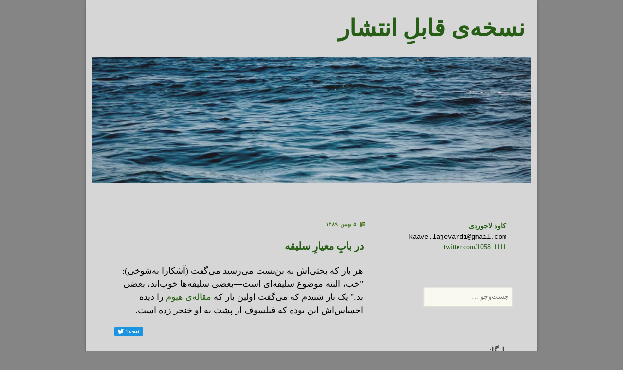

--- FILE ---
content_type: text/html; charset=UTF-8
request_url: https://blog.kaavelajevardi.com/2011/01/blog-post_25-10/
body_size: 8806
content:
<!DOCTYPE html>
<html dir="rtl" lang="fa-IR">
<head>
<meta charset="UTF-8" />
<meta name="viewport" content="width=device-width" />
<title>نسخه‌ی قابلِ انتشار |   در بابِ معیارِ سلیقه</title>
<link rel="profile" href="https://gmpg.org/xfn/11" />
<link rel="pingback" href="https://blog.kaavelajevardi.com/xmlrpc.php" />
<!--[if lt IE 9]>
<script src="https://blog.kaavelajevardi.com/wp-content/themes/misty-lake/js/html5.js" type="text/javascript"></script>
<![endif]-->

<title>در بابِ معیارِ سلیقه &#8211; نسخه‌ی قابلِ انتشار</title>
<link rel='dns-prefetch' href='//maxcdn.bootstrapcdn.com' />
<link rel='dns-prefetch' href='//fonts.googleapis.com' />
<link rel='dns-prefetch' href='//s.w.org' />
<link rel="alternate" type="application/rss+xml" title="نسخه‌ی قابلِ انتشار &raquo; خوراک" href="https://blog.kaavelajevardi.com/feed/" />
<link rel="alternate" type="application/rss+xml" title="نسخه‌ی قابلِ انتشار &raquo; خوراک نظر‌ها" href="https://blog.kaavelajevardi.com/comments/feed/" />
<link rel="alternate" type="application/rss+xml" title="نسخه‌ی قابلِ انتشار &raquo; در بابِ معیارِ سلیقه خوراک نظر‌ها" href="https://blog.kaavelajevardi.com/2011/01/blog-post_25-10/feed/" />
		<script type="text/javascript">
			window._wpemojiSettings = {"baseUrl":"https:\/\/s.w.org\/images\/core\/emoji\/11\/72x72\/","ext":".png","svgUrl":"https:\/\/s.w.org\/images\/core\/emoji\/11\/svg\/","svgExt":".svg","source":{"concatemoji":"https:\/\/blog.kaavelajevardi.com\/wp-includes\/js\/wp-emoji-release.min.js?ver=5243f8db437e032b6b1737075e5c4391"}};
			!function(e,a,t){var n,r,o,i=a.createElement("canvas"),p=i.getContext&&i.getContext("2d");function s(e,t){var a=String.fromCharCode;p.clearRect(0,0,i.width,i.height),p.fillText(a.apply(this,e),0,0);e=i.toDataURL();return p.clearRect(0,0,i.width,i.height),p.fillText(a.apply(this,t),0,0),e===i.toDataURL()}function c(e){var t=a.createElement("script");t.src=e,t.defer=t.type="text/javascript",a.getElementsByTagName("head")[0].appendChild(t)}for(o=Array("flag","emoji"),t.supports={everything:!0,everythingExceptFlag:!0},r=0;r<o.length;r++)t.supports[o[r]]=function(e){if(!p||!p.fillText)return!1;switch(p.textBaseline="top",p.font="600 32px Arial",e){case"flag":return s([55356,56826,55356,56819],[55356,56826,8203,55356,56819])?!1:!s([55356,57332,56128,56423,56128,56418,56128,56421,56128,56430,56128,56423,56128,56447],[55356,57332,8203,56128,56423,8203,56128,56418,8203,56128,56421,8203,56128,56430,8203,56128,56423,8203,56128,56447]);case"emoji":return!s([55358,56760,9792,65039],[55358,56760,8203,9792,65039])}return!1}(o[r]),t.supports.everything=t.supports.everything&&t.supports[o[r]],"flag"!==o[r]&&(t.supports.everythingExceptFlag=t.supports.everythingExceptFlag&&t.supports[o[r]]);t.supports.everythingExceptFlag=t.supports.everythingExceptFlag&&!t.supports.flag,t.DOMReady=!1,t.readyCallback=function(){t.DOMReady=!0},t.supports.everything||(n=function(){t.readyCallback()},a.addEventListener?(a.addEventListener("DOMContentLoaded",n,!1),e.addEventListener("load",n,!1)):(e.attachEvent("onload",n),a.attachEvent("onreadystatechange",function(){"complete"===a.readyState&&t.readyCallback()})),(n=t.source||{}).concatemoji?c(n.concatemoji):n.wpemoji&&n.twemoji&&(c(n.twemoji),c(n.wpemoji)))}(window,document,window._wpemojiSettings);
		</script>
		<style type="text/css">
img.wp-smiley,
img.emoji {
	display: inline !important;
	border: none !important;
	box-shadow: none !important;
	height: 1em !important;
	width: 1em !important;
	margin: 0 .07em !important;
	vertical-align: -0.1em !important;
	background: none !important;
	padding: 0 !important;
}
</style>
<link rel='stylesheet' id='mwfcfonts-css'  href='https://blog.kaavelajevardi.com/wp-content/plugins/parsi-font/assets/css/fonts.css' type='text/css' media='' />
<link rel='stylesheet' id='font-awesome-css'  href='//maxcdn.bootstrapcdn.com/font-awesome/4.7.0/css/font-awesome.min.css?ver=5243f8db437e032b6b1737075e5c4391' type='text/css' media='all' />
<link rel='stylesheet' id='custom-style-css'  href='https://blog.kaavelajevardi.com/wp-content/plugins/simple-contact-info-widget/css/hover-min.css?ver=5243f8db437e032b6b1737075e5c4391' type='text/css' media='all' />
<link rel='stylesheet' id='ssb-front-css-css'  href='https://blog.kaavelajevardi.com/wp-content/plugins/simple-social-buttons/assets/css/front.css?ver=2.1.3' type='text/css' media='all' />
<link rel='stylesheet' id='mistylake-css'  href='https://blog.kaavelajevardi.com/wp-content/themes/misty-lake/style.css?ver=5243f8db437e032b6b1737075e5c4391' type='text/css' media='all' />
<!--[if IE 8]>
<link rel='stylesheet' id='mistylake-ie-css'  href='https://blog.kaavelajevardi.com/wp-content/themes/misty-lake/ie.css?ver=5243f8db437e032b6b1737075e5c4391' type='text/css' media='all' />
<![endif]-->
<link rel='stylesheet' id='mistylake-open-sans-css'  href='https://fonts.googleapis.com/css?family=Open+Sans:300,300italic,400,400italic,600,600italic,700,700italic&#038;subset=latin,latin-ext' type='text/css' media='all' />
<link rel='stylesheet' id='mistylake-droid-serif-css'  href='https://fonts.googleapis.com/css?family=Droid+Serif%3A400%2C400italic%2C400bold&#038;subset=latin&#038;ver=5243f8db437e032b6b1737075e5c4391' type='text/css' media='all' />
<link rel='stylesheet' id='fo-fonts-declaration-css'  href='https://blog.kaavelajevardi.com/wp-content/uploads/font-organizer/fo-declarations.css?ver=5243f8db437e032b6b1737075e5c4391' type='text/css' media='all' />
<link rel='stylesheet' id='fo-fonts-elements-css'  href='https://blog.kaavelajevardi.com/wp-content/uploads/font-organizer/fo-elements.css?ver=5243f8db437e032b6b1737075e5c4391' type='text/css' media='all' />
<script type='text/javascript'>
/* <![CDATA[ */
window.CKEDITOR_BASEPATH = "https://blog.kaavelajevardi.com/wp-content/plugins/ckeditor-for-wordpress/ckeditor/";
var ckeditorSettings = { "textarea_id": "comment", "pluginPath": "https:\/\/blog.kaavelajevardi.com\/wp-content\/plugins\/ckeditor-for-wordpress\/", "autostart": true, "excerpt_state": false, "qtransEnabled": false, "outputFormat": { "indent": true, "breakBeforeOpen": true, "breakAfterOpen": true, "breakBeforeClose": true, "breakAfterClose": true }, "configuration": { "uiColor": "#D3D3D3", "height": "250px", "skin": "moono", "scayt_autoStartup": false, "entities": true, "entities_greek": true, "entities_latin": true, "toolbar": "WordpressBasic", "templates_files": [ "https:\/\/blog.kaavelajevardi.com\/wp-content\/plugins\/ckeditor-for-wordpress\/ckeditor.templates.js" ], "stylesCombo_stylesSet": "wordpress:https:\/\/blog.kaavelajevardi.com\/wp-content\/plugins\/ckeditor-for-wordpress\/ckeditor.styles.js", "allowedContent": true, "contentsLangDirection": "rtl", "customConfig": "https:\/\/blog.kaavelajevardi.com\/wp-content\/plugins\/ckeditor-for-wordpress\/ckeditor.config.js" }, "externalPlugins": [  ], "additionalButtons": [  ] }
/* ]]> */
</script><style type="text/css">
			#content table.cke_editor { margin:0; }
			#content table.cke_editor tr td { padding:0;border:0; }
		</style><script type='text/javascript' src='https://blog.kaavelajevardi.com/wp-includes/js/jquery/jquery.js?ver=1.12.4'></script>
<script type='text/javascript' src='https://blog.kaavelajevardi.com/wp-includes/js/jquery/jquery-migrate.min.js?ver=1.4.1'></script>
<script type='text/javascript' src='https://blog.kaavelajevardi.com/wp-content/plugins/simple-social-buttons/assets/js/front.js?ver=2.1.3'></script>
<script type='text/javascript' src='https://blog.kaavelajevardi.com/wp-content/plugins/ckeditor-for-wordpress/ckeditor/ckeditor.js?t=F7J8&#038;ver=4.5.3.3'></script>
<script type='text/javascript' src='https://blog.kaavelajevardi.com/wp-content/plugins/ckeditor-for-wordpress/includes/ckeditor.utils.js?t=F7J8&#038;ver=4.5.3.3'></script>
<script type='text/javascript' src='https://blog.kaavelajevardi.com/wp-content/plugins/ckeditor-for-wordpress/includes/ckeditor.comment-reply.js?ver=20100901'></script>
<link rel='https://api.w.org/' href='https://blog.kaavelajevardi.com/wp-json/' />
<link rel="EditURI" type="application/rsd+xml" title="RSD" href="https://blog.kaavelajevardi.com/xmlrpc.php?rsd" />
<link rel="wlwmanifest" type="application/wlwmanifest+xml" href="https://blog.kaavelajevardi.com/wp-includes/wlwmanifest.xml" /> 
<link rel='prev' title='عقلِ سرخ' href='https://blog.kaavelajevardi.com/2011/01/blog-post_23-14/' />
<link rel='next' title='قشنگ‌تر از بازیِ جوانمردانه' href='https://blog.kaavelajevardi.com/2011/01/blog-post_28-9/' />
<link rel="stylesheet" href="https://blog.kaavelajevardi.com/wp-content/themes/misty-lake/rtl.css" type="text/css" media="screen" />
<link rel='shortlink' href='https://blog.kaavelajevardi.com/?p=448' />
<link rel="alternate" type="application/json+oembed" href="https://blog.kaavelajevardi.com/wp-json/oembed/1.0/embed?url=https%3A%2F%2Fblog.kaavelajevardi.com%2F2011%2F01%2Fblog-post_25-10%2F" />
<link rel="alternate" type="text/xml+oembed" href="https://blog.kaavelajevardi.com/wp-json/oembed/1.0/embed?url=https%3A%2F%2Fblog.kaavelajevardi.com%2F2011%2F01%2Fblog-post_25-10%2F&#038;format=xml" />
    <style type="text/css">
         {
            font-family:  !important;
            font-size: px !important;
        }

         {
            font-family:  !important;
            font-size: px !important;
        }

         {
            font-family:  !important;
            font-size: px !important;
        }

        h1,
        h2,
        h3,
        h4,
        h5,
        h6 {
            font-family:  !important;
        }

        body {
            font-family:  !important;
        }

        .rtl #wpadminbar *,
        #wpadminbar * {
            font: 400 13px/32px ;
        }
		
		pre, code {
			font-family: VRCD, monospaced;
		}
    </style>
     <style media="screen">

        .simplesocialbuttons.simplesocialbuttons_inline .ssb-fb-like {
      margin: ;
    }
         /*inline margin*/
    
  
  
  
  
  
          .simplesocialbuttons.simplesocialbuttons_inline.simplesocial-simple-icons button{
         margin: ;
     }

          /*margin-digbar*/

  
  
  
  
 
   
   

</style>
<link rel="icon" href="https://blog.kaavelajevardi.com/wp-content/uploads/2017/04/cropped-favicon-96x96-1-32x32.png" sizes="32x32" />
<link rel="icon" href="https://blog.kaavelajevardi.com/wp-content/uploads/2017/04/cropped-favicon-96x96-1-192x192.png" sizes="192x192" />
<link rel="apple-touch-icon-precomposed" href="https://blog.kaavelajevardi.com/wp-content/uploads/2017/04/cropped-favicon-96x96-1-180x180.png" />
<meta name="msapplication-TileImage" content="https://blog.kaavelajevardi.com/wp-content/uploads/2017/04/cropped-favicon-96x96-1-270x270.png" />

<!-- BEGIN ExactMetrics v5.3.8 Universal Analytics - https://exactmetrics.com/ -->
<script>
(function(i,s,o,g,r,a,m){i['GoogleAnalyticsObject']=r;i[r]=i[r]||function(){
	(i[r].q=i[r].q||[]).push(arguments)},i[r].l=1*new Date();a=s.createElement(o),
	m=s.getElementsByTagName(o)[0];a.async=1;a.src=g;m.parentNode.insertBefore(a,m)
})(window,document,'script','https://www.google-analytics.com/analytics.js','ga');
  ga('create', 'UA-96999634-1', 'auto');
  ga('send', 'pageview');
</script>
<!-- END ExactMetrics Universal Analytics -->
</head>

<body class="rtl post-template-default single single-post postid-448 single-format-standard group-blog">
<div id="page" class="hfeed site">
		<header id="masthead" class="site-header" role="banner">
		<div class="site-branding">
			<h1 class="site-title"><a href="https://blog.kaavelajevardi.com/" title="نسخه‌ی قابلِ انتشار" rel="home">نسخه‌ی قابلِ انتشار</a></h1>
			<h2 class="site-description"></h2>
		</div>

		<!--nav id="nav" role="navigation" class="site-navigation main-navigation">
			<h1 class="assistive-text screen-reader-text">گزینگان</h1>
			<div class="assistive-text skip-link screen-reader-text"><a href="#content" title="پرش به محتوا">پرش به محتوا</a></div>

			<div class="menu"><ul>
<li ><a href="https://blog.kaavelajevardi.com/">خانه</a></li><li class="page_item page-item-2609"><a href="https://blog.kaavelajevardi.com/newsletter/">Newsletter</a></li>
</ul></div>
		</nav--><!-- .site-navigation .main-navigation -->
	</header><!-- #masthead .site-header -->

	<div id="main" class="site-main">

					<div class="header-image">
				<a href="https://blog.kaavelajevardi.com/" title="نسخه‌ی قابلِ انتشار" rel="home">
					<img src="https://blog.kaavelajevardi.com/wp-content/uploads/2017/04/cropped-cropped-bg-5.jpg" width="1015" height="276" alt="" />
				</a>
			</div>
		
	<div id="primary" class="content-area">
		<div id="content" class="site-content" role="main">

		
			
<article id="post-448" class="post-448 post type-post status-publish format-standard hentry category-uncategorized">
	<header class="entry-header">
		<div class="entry-meta">
			<i class="fa fa-calendar"></i> <a href="https://blog.kaavelajevardi.com/2011/01/blog-post_25-10/" title="۱۹:۵۱" rel="bookmark"><time class="entry-date" datetime="۱۳۸۹/۱۱/۵ ۱۹:۵۱:۰۰" pubdate>۵ بهمن ۱۳۸۹ </time></a>		</div><!-- .entry-meta -->
		<h1 class="entry-title">در بابِ معیارِ سلیقه</h1>	</header><!-- .entry-header -->

	<div class="entry-content">
		<p dir="rtl">
	هر بار که بحثی&zwnj;اش به بن&zwnj;بست می&zwnj;رسید می&zwnj;گفت (آشکارا به&zwnj;شوخی): &quot;خب، البته موضوع سلیقه&zwnj;ای است&mdash;بعضی سلیقه&zwnj;ها خوب&zwnj;اند، بعضی بد.&quot; یک بار شنیدم که می&zwnj;گفت اولین بار که <a href="http://www.econlib.org/library/LFBooks/Hume/hmMPL23.html#Part%20I,%20Essay%20XXIII,%20OF%20THE%20STANDARD%20OF%20TASTE">مقاله&zwnj;ی هیوم</a> را دیده احساس&zwnj;اش این بوده که فیلسوف از پشت به او خنجر زده&zwnj; است.</p>
<div class="simplesocialbuttons simplesocial-simple-icons simplesocialbuttons_inline simplesocialbuttons-align-left post-448 post  simplesocialbuttons-mobile-hidden simplesocialbuttons-inline-no-animation">
<button class="ssb_tweet-icon"  data-href="https://twitter.com/share?text=%D8%AF%D8%B1+%D8%A8%D8%A7%D8%A8%D9%90+%D9%85%D8%B9%DB%8C%D8%A7%D8%B1%D9%90+%D8%B3%D9%84%DB%8C%D9%82%D9%87&url=https://blog.kaavelajevardi.com/2011/01/blog-post_25-10/" rel="nofollow" onclick="javascript:window.open(this.dataset.href, '', 'menubar=no,toolbar=no,resizable=yes,scrollbars=yes,height=600,width=600');return false;">
						<span class="icon"><svg xmlns="http://www.w3.org/2000/svg" viewBox="0 0 72 72"><path fill="none" d="M0 0h72v72H0z"/><path class="icon" fill="#fff" d="M68.812 15.14c-2.348 1.04-4.87 1.744-7.52 2.06 2.704-1.62 4.78-4.186 5.757-7.243-2.53 1.5-5.33 2.592-8.314 3.176C56.35 10.59 52.948 9 49.182 9c-7.23 0-13.092 5.86-13.092 13.093 0 1.026.118 2.02.338 2.98C25.543 24.527 15.9 19.318 9.44 11.396c-1.125 1.936-1.77 4.184-1.77 6.58 0 4.543 2.312 8.552 5.824 10.9-2.146-.07-4.165-.658-5.93-1.64-.002.056-.002.11-.002.163 0 6.345 4.513 11.638 10.504 12.84-1.1.298-2.256.457-3.45.457-.845 0-1.666-.078-2.464-.23 1.667 5.2 6.5 8.985 12.23 9.09-4.482 3.51-10.13 5.605-16.26 5.605-1.055 0-2.096-.06-3.122-.184 5.794 3.717 12.676 5.882 20.067 5.882 24.083 0 37.25-19.95 37.25-37.25 0-.565-.013-1.133-.038-1.693 2.558-1.847 4.778-4.15 6.532-6.774z"/></svg></span><i class="simplesocialtxt">Tweet </i></button>
</div>
			</div><!-- .entry-content -->

	<footer class="entry-meta">
		
			</footer><!-- .entry-meta -->
</article><!-- #post-## -->

				<nav role="navigation" id="nav-below" class="site-navigation post-navigation">
		<h1 class="assistive-text screen-reader-text">ناوبری نوشته</h1>

	
		<div class="nav-previous"><a href="https://blog.kaavelajevardi.com/2011/01/blog-post_23-14/" rel="prev"><span class="meta-nav"><i class="fa fa-angle-right"></i></span> عقلِ سرخ</a></div>		<div class="nav-next"><a href="https://blog.kaavelajevardi.com/2011/01/blog-post_28-9/" rel="next">قشنگ‌تر از بازیِ جوانمردانه <span class="meta-nav"><i class="fa fa-angle-left"></i></span></a></div>
	
	</nav><!-- #nav-below -->
	
			
<div id="comments" class="comments-area">

			<h2 class="comments-title">
			یک نظر برای &quot;<span>در بابِ معیارِ سلیقه</span>&quot;		</h2>

		
		<ol class="commentlist">
				<li class="comment even thread-even depth-1" id="li-comment-894">
		<article id="comment-894" class="comment">
			<footer>
				<div class="comment-author vcard">
					<img alt='' src='https://secure.gravatar.com/avatar/?s=50&#038;d=mm&#038;r=g' srcset='https://secure.gravatar.com/avatar/?s=100&#038;d=mm&#038;r=g 2x' class='avatar avatar-50 photo avatar-default' height='50' width='50' />					<cite class="fn"><a href='https://www.blogger.com/profile/15919398881715574218' rel='external nofollow' class='url'>farzaneh</a></cite> |
					<span class="comment-meta commentmetadata">
						<a href="https://blog.kaavelajevardi.com/2011/01/blog-post_25-10/#comment-894"><time pubdate datetime="۱۳۸۹/۱۱/۵ ۲۰:۳۳:۲۶">
						۵ بهمن ۱۳۸۹ در ۲۰:۳۳						</time></a>
											</span><!-- .comment-meta .commentmetadata -->

				</div><!-- .comment-author .vcard -->
							</footer>

			<div class="comment-content"><p>i think i know him 🙂</p>
</div>

			<div class="reply">
				<a rel='nofollow' class='comment-reply-link' href='https://blog.kaavelajevardi.com/2011/01/blog-post_25-10/?replytocom=894#respond' onclick='return addComment.moveForm( "comment-894", "894", "respond", "448" )' aria-label='پاسخ به farzaneh'>پاسخ</a>			</div><!-- .reply -->
		</article><!-- #comment-## -->

	</li><!-- #comment-## -->
		</ol><!-- .commentlist -->

		
	
	
		<div id="respond" class="comment-respond">
		<h3 id="reply-title" class="comment-reply-title">نظرتان را بنویسید <small><a rel="nofollow" id="cancel-comment-reply-link" href="/2011/01/blog-post_25-10/#respond" style="display:none;">لغو پاسخ</a></small></h3>			<form action="https://blog.kaavelajevardi.com/wp-comments-post.php" method="post" id="commentform" class="comment-form">
				<p class="comment-notes"><span id="email-notes"></span></p><p class="comment-form-comment"><label for="comment">دیدگاه</label> <textarea id="comment" name="comment" cols="45" rows="8" maxlength="65525" required="required"></textarea></p><p class="comment-form-author"><label for="author">نام</label> <input id="author" name="author" type="text" value="" size="30" maxlength="245" /></p>
<p class="form-submit"><input name="submit" type="submit" id="submit" class="submit" value="ارسال نظر" /> <input type='hidden' name='comment_post_ID' value='448' id='comment_post_ID' />
<input type='hidden' name='comment_parent' id='comment_parent' value='0' />
</p>			</form>
			</div><!-- #respond -->
	
</div><!-- #comments .comments-area -->

		
		</div><!-- #content .site-content -->
	</div><!-- #primary .content-area -->


<div id="secondary" class="updateable widget-area" role="complementary">
		<aside id="text-4" class="widget widget_text">			<div class="textwidget"><a href="http://kaavelajevardi.com/index-fa.html" target="_blank"><b>کاوه لاجوردی</b></a>
<br/>
<span id="email">kaave.lajevardi@gmail.com</span>
<br/>
<a href="https://twitter.com/1058_1111" target="_blank">twitter.com/1058_1111</a>
</div>
		</aside><aside id="search-2" class="widget widget_search">	<form method="get" id="searchform" action="https://blog.kaavelajevardi.com/" role="search">
		<label for="s" class="assistive-text screen-reader-text">جست‌وجو</label>
		<input type="text" class="field" name="s" value="" id="s" placeholder="جست‌وجو &hellip;" />
		<input type="submit" class="submit" name="submit" id="searchsubmit" value="جست‌وجو" />
	</form>
</aside><aside id="archives-2" class="widget widget_archive"><h1 class="widget-title">بایگانی</h1>		<label class="screen-reader-text" for="archives-dropdown-2">بایگانی</label>
		<select id="archives-dropdown-2" name="archive-dropdown" onchange='document.location.href=this.options[this.selectedIndex].value;'>
			
			<option value="">گزینش ماه</option>
				<option value='https://blog.kaavelajevardi.com/2025/10/'> اکتبر 2025 &nbsp;(1)</option>
	<option value='https://blog.kaavelajevardi.com/2025/08/'> آگوست 2025 &nbsp;(1)</option>
	<option value='https://blog.kaavelajevardi.com/2025/04/'> آوریل 2025 &nbsp;(1)</option>
	<option value='https://blog.kaavelajevardi.com/2025/03/'> مارس 2025 &nbsp;(1)</option>
	<option value='https://blog.kaavelajevardi.com/2025/02/'> فوریه 2025 &nbsp;(3)</option>
	<option value='https://blog.kaavelajevardi.com/2025/01/'> ژانویه 2025 &nbsp;(1)</option>
	<option value='https://blog.kaavelajevardi.com/2024/06/'> ژوئن 2024 &nbsp;(1)</option>
	<option value='https://blog.kaavelajevardi.com/2024/05/'> می 2024 &nbsp;(1)</option>
	<option value='https://blog.kaavelajevardi.com/2024/04/'> آوریل 2024 &nbsp;(1)</option>
	<option value='https://blog.kaavelajevardi.com/2024/03/'> مارس 2024 &nbsp;(1)</option>
	<option value='https://blog.kaavelajevardi.com/2024/01/'> ژانویه 2024 &nbsp;(1)</option>
	<option value='https://blog.kaavelajevardi.com/2023/10/'> اکتبر 2023 &nbsp;(1)</option>
	<option value='https://blog.kaavelajevardi.com/2023/08/'> آگوست 2023 &nbsp;(1)</option>
	<option value='https://blog.kaavelajevardi.com/2023/05/'> می 2023 &nbsp;(3)</option>
	<option value='https://blog.kaavelajevardi.com/2023/01/'> ژانویه 2023 &nbsp;(2)</option>
	<option value='https://blog.kaavelajevardi.com/2022/09/'> سپتامبر 2022 &nbsp;(1)</option>
	<option value='https://blog.kaavelajevardi.com/2022/08/'> آگوست 2022 &nbsp;(1)</option>
	<option value='https://blog.kaavelajevardi.com/2022/04/'> آوریل 2022 &nbsp;(1)</option>
	<option value='https://blog.kaavelajevardi.com/2022/03/'> مارس 2022 &nbsp;(1)</option>
	<option value='https://blog.kaavelajevardi.com/2021/11/'> نوامبر 2021 &nbsp;(2)</option>
	<option value='https://blog.kaavelajevardi.com/2021/10/'> اکتبر 2021 &nbsp;(1)</option>
	<option value='https://blog.kaavelajevardi.com/2021/08/'> آگوست 2021 &nbsp;(1)</option>
	<option value='https://blog.kaavelajevardi.com/2021/06/'> ژوئن 2021 &nbsp;(2)</option>
	<option value='https://blog.kaavelajevardi.com/2021/05/'> می 2021 &nbsp;(1)</option>
	<option value='https://blog.kaavelajevardi.com/2021/03/'> مارس 2021 &nbsp;(1)</option>
	<option value='https://blog.kaavelajevardi.com/2021/02/'> فوریه 2021 &nbsp;(1)</option>
	<option value='https://blog.kaavelajevardi.com/2020/11/'> نوامبر 2020 &nbsp;(1)</option>
	<option value='https://blog.kaavelajevardi.com/2020/09/'> سپتامبر 2020 &nbsp;(1)</option>
	<option value='https://blog.kaavelajevardi.com/2020/07/'> جولای 2020 &nbsp;(2)</option>
	<option value='https://blog.kaavelajevardi.com/2020/05/'> می 2020 &nbsp;(2)</option>
	<option value='https://blog.kaavelajevardi.com/2020/04/'> آوریل 2020 &nbsp;(1)</option>
	<option value='https://blog.kaavelajevardi.com/2020/03/'> مارس 2020 &nbsp;(3)</option>
	<option value='https://blog.kaavelajevardi.com/2020/02/'> فوریه 2020 &nbsp;(3)</option>
	<option value='https://blog.kaavelajevardi.com/2020/01/'> ژانویه 2020 &nbsp;(4)</option>
	<option value='https://blog.kaavelajevardi.com/2019/12/'> دسامبر 2019 &nbsp;(2)</option>
	<option value='https://blog.kaavelajevardi.com/2019/11/'> نوامبر 2019 &nbsp;(2)</option>
	<option value='https://blog.kaavelajevardi.com/2019/10/'> اکتبر 2019 &nbsp;(1)</option>
	<option value='https://blog.kaavelajevardi.com/2019/09/'> سپتامبر 2019 &nbsp;(2)</option>
	<option value='https://blog.kaavelajevardi.com/2019/07/'> جولای 2019 &nbsp;(2)</option>
	<option value='https://blog.kaavelajevardi.com/2019/06/'> ژوئن 2019 &nbsp;(1)</option>
	<option value='https://blog.kaavelajevardi.com/2019/05/'> می 2019 &nbsp;(3)</option>
	<option value='https://blog.kaavelajevardi.com/2019/03/'> مارس 2019 &nbsp;(1)</option>
	<option value='https://blog.kaavelajevardi.com/2019/02/'> فوریه 2019 &nbsp;(1)</option>
	<option value='https://blog.kaavelajevardi.com/2019/01/'> ژانویه 2019 &nbsp;(3)</option>
	<option value='https://blog.kaavelajevardi.com/2018/12/'> دسامبر 2018 &nbsp;(2)</option>
	<option value='https://blog.kaavelajevardi.com/2018/11/'> نوامبر 2018 &nbsp;(1)</option>
	<option value='https://blog.kaavelajevardi.com/2018/10/'> اکتبر 2018 &nbsp;(1)</option>
	<option value='https://blog.kaavelajevardi.com/2018/09/'> سپتامبر 2018 &nbsp;(2)</option>
	<option value='https://blog.kaavelajevardi.com/2018/08/'> آگوست 2018 &nbsp;(3)</option>
	<option value='https://blog.kaavelajevardi.com/2018/07/'> جولای 2018 &nbsp;(3)</option>
	<option value='https://blog.kaavelajevardi.com/2018/06/'> ژوئن 2018 &nbsp;(3)</option>
	<option value='https://blog.kaavelajevardi.com/2018/05/'> می 2018 &nbsp;(3)</option>
	<option value='https://blog.kaavelajevardi.com/2018/04/'> آوریل 2018 &nbsp;(3)</option>
	<option value='https://blog.kaavelajevardi.com/2018/03/'> مارس 2018 &nbsp;(6)</option>
	<option value='https://blog.kaavelajevardi.com/2018/02/'> فوریه 2018 &nbsp;(6)</option>
	<option value='https://blog.kaavelajevardi.com/2018/01/'> ژانویه 2018 &nbsp;(9)</option>
	<option value='https://blog.kaavelajevardi.com/2017/12/'> دسامبر 2017 &nbsp;(4)</option>
	<option value='https://blog.kaavelajevardi.com/2017/11/'> نوامبر 2017 &nbsp;(7)</option>
	<option value='https://blog.kaavelajevardi.com/2017/10/'> اکتبر 2017 &nbsp;(8)</option>
	<option value='https://blog.kaavelajevardi.com/2017/09/'> سپتامبر 2017 &nbsp;(7)</option>
	<option value='https://blog.kaavelajevardi.com/2017/08/'> آگوست 2017 &nbsp;(13)</option>
	<option value='https://blog.kaavelajevardi.com/2017/07/'> جولای 2017 &nbsp;(7)</option>
	<option value='https://blog.kaavelajevardi.com/2017/06/'> ژوئن 2017 &nbsp;(9)</option>
	<option value='https://blog.kaavelajevardi.com/2017/05/'> می 2017 &nbsp;(10)</option>
	<option value='https://blog.kaavelajevardi.com/2017/04/'> آوریل 2017 &nbsp;(7)</option>
	<option value='https://blog.kaavelajevardi.com/2017/03/'> مارس 2017 &nbsp;(4)</option>
	<option value='https://blog.kaavelajevardi.com/2017/02/'> فوریه 2017 &nbsp;(7)</option>
	<option value='https://blog.kaavelajevardi.com/2017/01/'> ژانویه 2017 &nbsp;(8)</option>
	<option value='https://blog.kaavelajevardi.com/2016/12/'> دسامبر 2016 &nbsp;(7)</option>
	<option value='https://blog.kaavelajevardi.com/2016/11/'> نوامبر 2016 &nbsp;(7)</option>
	<option value='https://blog.kaavelajevardi.com/2016/10/'> اکتبر 2016 &nbsp;(7)</option>
	<option value='https://blog.kaavelajevardi.com/2016/09/'> سپتامبر 2016 &nbsp;(3)</option>
	<option value='https://blog.kaavelajevardi.com/2016/08/'> آگوست 2016 &nbsp;(5)</option>
	<option value='https://blog.kaavelajevardi.com/2016/07/'> جولای 2016 &nbsp;(3)</option>
	<option value='https://blog.kaavelajevardi.com/2016/06/'> ژوئن 2016 &nbsp;(7)</option>
	<option value='https://blog.kaavelajevardi.com/2016/05/'> می 2016 &nbsp;(6)</option>
	<option value='https://blog.kaavelajevardi.com/2016/04/'> آوریل 2016 &nbsp;(5)</option>
	<option value='https://blog.kaavelajevardi.com/2016/03/'> مارس 2016 &nbsp;(10)</option>
	<option value='https://blog.kaavelajevardi.com/2016/02/'> فوریه 2016 &nbsp;(5)</option>
	<option value='https://blog.kaavelajevardi.com/2016/01/'> ژانویه 2016 &nbsp;(4)</option>
	<option value='https://blog.kaavelajevardi.com/2015/12/'> دسامبر 2015 &nbsp;(5)</option>
	<option value='https://blog.kaavelajevardi.com/2015/11/'> نوامبر 2015 &nbsp;(4)</option>
	<option value='https://blog.kaavelajevardi.com/2015/10/'> اکتبر 2015 &nbsp;(1)</option>
	<option value='https://blog.kaavelajevardi.com/2015/09/'> سپتامبر 2015 &nbsp;(3)</option>
	<option value='https://blog.kaavelajevardi.com/2015/08/'> آگوست 2015 &nbsp;(2)</option>
	<option value='https://blog.kaavelajevardi.com/2015/07/'> جولای 2015 &nbsp;(4)</option>
	<option value='https://blog.kaavelajevardi.com/2015/06/'> ژوئن 2015 &nbsp;(4)</option>
	<option value='https://blog.kaavelajevardi.com/2015/05/'> می 2015 &nbsp;(2)</option>
	<option value='https://blog.kaavelajevardi.com/2015/04/'> آوریل 2015 &nbsp;(3)</option>
	<option value='https://blog.kaavelajevardi.com/2015/02/'> فوریه 2015 &nbsp;(1)</option>
	<option value='https://blog.kaavelajevardi.com/2015/01/'> ژانویه 2015 &nbsp;(4)</option>
	<option value='https://blog.kaavelajevardi.com/2014/12/'> دسامبر 2014 &nbsp;(3)</option>
	<option value='https://blog.kaavelajevardi.com/2014/11/'> نوامبر 2014 &nbsp;(3)</option>
	<option value='https://blog.kaavelajevardi.com/2014/10/'> اکتبر 2014 &nbsp;(2)</option>
	<option value='https://blog.kaavelajevardi.com/2014/09/'> سپتامبر 2014 &nbsp;(4)</option>
	<option value='https://blog.kaavelajevardi.com/2014/08/'> آگوست 2014 &nbsp;(3)</option>
	<option value='https://blog.kaavelajevardi.com/2014/07/'> جولای 2014 &nbsp;(7)</option>
	<option value='https://blog.kaavelajevardi.com/2014/06/'> ژوئن 2014 &nbsp;(7)</option>
	<option value='https://blog.kaavelajevardi.com/2014/05/'> می 2014 &nbsp;(5)</option>
	<option value='https://blog.kaavelajevardi.com/2014/04/'> آوریل 2014 &nbsp;(6)</option>
	<option value='https://blog.kaavelajevardi.com/2014/03/'> مارس 2014 &nbsp;(5)</option>
	<option value='https://blog.kaavelajevardi.com/2014/02/'> فوریه 2014 &nbsp;(7)</option>
	<option value='https://blog.kaavelajevardi.com/2014/01/'> ژانویه 2014 &nbsp;(4)</option>
	<option value='https://blog.kaavelajevardi.com/2013/12/'> دسامبر 2013 &nbsp;(3)</option>
	<option value='https://blog.kaavelajevardi.com/2013/11/'> نوامبر 2013 &nbsp;(1)</option>
	<option value='https://blog.kaavelajevardi.com/2013/10/'> اکتبر 2013 &nbsp;(2)</option>
	<option value='https://blog.kaavelajevardi.com/2013/08/'> آگوست 2013 &nbsp;(4)</option>
	<option value='https://blog.kaavelajevardi.com/2013/07/'> جولای 2013 &nbsp;(5)</option>
	<option value='https://blog.kaavelajevardi.com/2013/06/'> ژوئن 2013 &nbsp;(3)</option>
	<option value='https://blog.kaavelajevardi.com/2013/05/'> می 2013 &nbsp;(3)</option>
	<option value='https://blog.kaavelajevardi.com/2013/04/'> آوریل 2013 &nbsp;(3)</option>
	<option value='https://blog.kaavelajevardi.com/2013/03/'> مارس 2013 &nbsp;(3)</option>
	<option value='https://blog.kaavelajevardi.com/2013/02/'> فوریه 2013 &nbsp;(5)</option>
	<option value='https://blog.kaavelajevardi.com/2013/01/'> ژانویه 2013 &nbsp;(4)</option>
	<option value='https://blog.kaavelajevardi.com/2012/12/'> دسامبر 2012 &nbsp;(1)</option>
	<option value='https://blog.kaavelajevardi.com/2012/11/'> نوامبر 2012 &nbsp;(2)</option>
	<option value='https://blog.kaavelajevardi.com/2012/10/'> اکتبر 2012 &nbsp;(4)</option>
	<option value='https://blog.kaavelajevardi.com/2012/09/'> سپتامبر 2012 &nbsp;(3)</option>
	<option value='https://blog.kaavelajevardi.com/2012/08/'> آگوست 2012 &nbsp;(4)</option>
	<option value='https://blog.kaavelajevardi.com/2012/07/'> جولای 2012 &nbsp;(6)</option>
	<option value='https://blog.kaavelajevardi.com/2012/06/'> ژوئن 2012 &nbsp;(4)</option>
	<option value='https://blog.kaavelajevardi.com/2012/05/'> می 2012 &nbsp;(5)</option>
	<option value='https://blog.kaavelajevardi.com/2012/04/'> آوریل 2012 &nbsp;(3)</option>
	<option value='https://blog.kaavelajevardi.com/2012/03/'> مارس 2012 &nbsp;(2)</option>
	<option value='https://blog.kaavelajevardi.com/2012/02/'> فوریه 2012 &nbsp;(5)</option>
	<option value='https://blog.kaavelajevardi.com/2012/01/'> ژانویه 2012 &nbsp;(5)</option>
	<option value='https://blog.kaavelajevardi.com/2011/12/'> دسامبر 2011 &nbsp;(4)</option>
	<option value='https://blog.kaavelajevardi.com/2011/11/'> نوامبر 2011 &nbsp;(5)</option>
	<option value='https://blog.kaavelajevardi.com/2011/10/'> اکتبر 2011 &nbsp;(5)</option>
	<option value='https://blog.kaavelajevardi.com/2011/09/'> سپتامبر 2011 &nbsp;(3)</option>
	<option value='https://blog.kaavelajevardi.com/2011/08/'> آگوست 2011 &nbsp;(5)</option>
	<option value='https://blog.kaavelajevardi.com/2011/07/'> جولای 2011 &nbsp;(5)</option>
	<option value='https://blog.kaavelajevardi.com/2011/06/'> ژوئن 2011 &nbsp;(5)</option>
	<option value='https://blog.kaavelajevardi.com/2011/05/'> می 2011 &nbsp;(6)</option>
	<option value='https://blog.kaavelajevardi.com/2011/04/'> آوریل 2011 &nbsp;(6)</option>
	<option value='https://blog.kaavelajevardi.com/2011/03/'> مارس 2011 &nbsp;(7)</option>
	<option value='https://blog.kaavelajevardi.com/2011/02/'> فوریه 2011 &nbsp;(7)</option>
	<option value='https://blog.kaavelajevardi.com/2011/01/'> ژانویه 2011 &nbsp;(6)</option>
	<option value='https://blog.kaavelajevardi.com/2010/12/'> دسامبر 2010 &nbsp;(7)</option>
	<option value='https://blog.kaavelajevardi.com/2010/11/'> نوامبر 2010 &nbsp;(7)</option>
	<option value='https://blog.kaavelajevardi.com/2010/10/'> اکتبر 2010 &nbsp;(6)</option>
	<option value='https://blog.kaavelajevardi.com/2010/09/'> سپتامبر 2010 &nbsp;(5)</option>
	<option value='https://blog.kaavelajevardi.com/2010/08/'> آگوست 2010 &nbsp;(8)</option>
	<option value='https://blog.kaavelajevardi.com/2010/07/'> جولای 2010 &nbsp;(12)</option>
	<option value='https://blog.kaavelajevardi.com/2010/06/'> ژوئن 2010 &nbsp;(6)</option>
	<option value='https://blog.kaavelajevardi.com/2010/05/'> می 2010 &nbsp;(8)</option>
	<option value='https://blog.kaavelajevardi.com/2010/04/'> آوریل 2010 &nbsp;(13)</option>
	<option value='https://blog.kaavelajevardi.com/2010/03/'> مارس 2010 &nbsp;(6)</option>

		</select>
		</aside><aside id="text-2" class="widget widget_text"><h1 class="widget-title">نوشته‌های بیش‌تر کلیک‌شده</h1>			<div class="textwidget"><a href="/2014/11/07/blog-post_7-4/">پاسخِ دانشگاه تهران چه خواهد بود؟ [پی‌نوشت دارد]</a>
<br/>
<br/>
<a href="/2013/04/07/blog-post_7-7/">جویای کار</a>
<br/>
<br/>
<a href="/2014/11/08/blog-post_8-3/">انتحال: استدلالی استعلایی [پی‌نوشت دارد]
</a>
<br/>
<br/>
<a href="/2010/09/12/blog-post_12-14/">چرا برگشته‌ام
</a>
<br/>
<br/>
<a href="/2010/07/27/blog-post_27-13/">تدبیرِ اعتراض (یا اخلاقِ شکست؟)
</a>
<br/>
<br/>
<a href="/2012/11/01/blog-pos-29/">"جان باخت و ترور شد": شماره‌ی اخیرِ نشریه‌ای علمی-پژوهشی</a>
<br/>
<br/>
<a href="/2013/10/24/blog-pos-21/">در جست‌وجوی شغل</a></div>
		</aside><aside id="text-3" class="widget widget_text"><h1 class="widget-title">محبوبِ وبلاگ‌نویس</h1>			<div class="textwidget"><a href="/2010/10/02/blog-pos-48/">طبیعتاً</a>
<br/>
<br/>
<a href="/2011/05/24/blog-post_24-8/">شارلاتانیسم: یک تا هفت</a>
<br/>
<br/>
<a href="/2012/09/11/blog-post_11-7/">آزادیِ بیانِ رؤسای کشورهای خارجی
</a>
<br/>
<br/>
<a href="/2012/02/blog-pos-37/">رؤیای صبحِ نه‌چندان زودِ دوازدهمِ بهمن
</a>
<br/>
<br/>
<a href="/2012/07/22/blog-post_6761/">مستأصل یعنی ریشه‌برکنده
</a>
<br/>
<br/>
<a href="/2010/04/12/blog-post_12-15/">در بابِ گزینش: سهمِ من در بهترکردنِ اوضاع
</a>
<br/>
<br/>
<a href="/2015/12/26/notorious/">Notorious</a></div>
		</aside></div><!-- #secondary .widget-area -->

	</div><!-- #main .site-main -->

	<footer id="colophon" class="site-footer" role="contentinfo">
		<div class="site-info">
		<span id="copy-right-txt">تمامی حقوقِ وبلاگ متعلق به کاوه لاجوردی است.</span>
			<br/>
			<a href="http://wp-persian.com/" rel="designer">با افتخار قدرت گرفته از وردپرس.</a>		</div><!-- .site-info -->
	</footer><!-- #colophon .site-footer -->
</div><!-- #page .hfeed .site -->

<script type='text/javascript' src='https://blog.kaavelajevardi.com/wp-content/themes/misty-lake/js/small-menu.js?ver=20120206'></script>
<script type='text/javascript' src='https://blog.kaavelajevardi.com/wp-includes/js/wp-embed.min.js?ver=5243f8db437e032b6b1737075e5c4391'></script>
<script type='text/javascript'>!function(d,s,id){var js,fjs=d.getElementsByTagName(s)[0],p=/^http:/.test(d.location)?'http':'https';if(!d.getElementById(id)){js=d.createElement(s);js.id=id;js.src=p+'://static1.twitcount.com/js/twitcount.js';fjs.parentNode.insertBefore(js,fjs);}}(document, 'script', 'twitcount_plugins');</script>
</body>
</html>

--- FILE ---
content_type: application/javascript
request_url: https://blog.kaavelajevardi.com/wp-content/plugins/ckeditor-for-wordpress/ckeditor.styles.js?t=F7J8
body_size: 733
content:
/*
 Copyright (c) 2003-2015, CKSource - Frederico Knabben. All rights reserved.
 For licensing, see LICENSE.md or http://ckeditor.com/license
 */

/*
 * This file is used/requested by the 'Styles' button.
 * 'Styles' button is not enabled by default in WordpressFull and WordpressBasic toolbars.
 * Documentation:
 * http://docs.cksource.com/CKEditor_3.x/Developers_Guide/Styles
 */

CKEDITOR.addStylesSet( 'wordpress',
[
	/* Block Styles */

	// These styles are already available in the "Format" combo, so they are
	// not needed here by default. You may enable them to avoid placing the
	// "Format" combo in the toolbar, maintaining the same features.
	/*
	{ name : 'Paragraph'		, element : 'p' },
	{ name : 'Heading 1'		, element : 'h1' },
	{ name : 'Heading 2'		, element : 'h2' },
	{ name : 'Heading 3'		, element : 'h3' },
	{ name : 'Heading 4'		, element : 'h4' },
	{ name : 'Heading 5'		, element : 'h5' },
	{ name : 'Heading 6'		, element : 'h6' },
	{ name : 'Preformatted Text', element : 'pre' },
	{ name : 'Address'			, element : 'address' },
	*/

	{ name : 'Blue Title'		, element : 'h3', styles : { 'color' : '#000080' } },
	{ name : 'Red Title'		, element : 'h3', styles : { 'color' : '#B22222' } },

	/* Inline Styles */

	// These are core styles available as toolbar buttons. You may opt enabling
	// some of them in the Styles combo, removing them from the toolbar.
	/*
	{ name : 'Strong'			, element : 'strong', overrides : 'b' },
	{ name : 'Emphasis'			, element : 'em'	, overrides : 'i' },
	{ name : 'Underline'		, element : 'u' },
	{ name : 'Strikethrough'	, element : 'strike' },
	{ name : 'Subscript'		, element : 'sub' },
	{ name : 'Superscript'		, element : 'sup' },
	*/

	/*
	{ name : 'Big'				, element : 'big' },
	{ name : 'Small'			, element : 'small' },
	{ name : 'Typewriter'		, element : 'tt' },
	*/

	{ name : 'Computer Code'	, element : 'code' },
	/*
	{ name : 'Keyboard Phrase'	, element : 'kbd' },
	{ name : 'Sample Text'		, element : 'samp' },
	{ name : 'Variable'			, element : 'var' },

	{ name : 'Deleted Text'		, element : 'del' },
	{ name : 'Inserted Text'	, element : 'ins' },
	 */
	{ name : 'Cited Work'		, element : 'cite' },
	{ name : 'Inline Quotation'	, element : 'q' },

	{ name : 'Language: RTL'	, element : 'span', attributes : { 'dir' : 'rtl' } },
	{ name : 'Language: LTR'	, element : 'span', attributes : { 'dir' : 'ltr' } },

	{ name : 'Marker: Yellow'	, element : 'span', styles : { 'background-color' : 'Yellow' } },
	{ name : 'Marker: Green'	, element : 'span', styles : { 'background-color' : 'Lime' } },

	/* Object Styles */

	{
		name : 'Image on Left',
		element : 'img',
		attributes :
		{
			'style' : 'padding: 5px; margin-right: 5px',
			'border' : '2',
			'align' : 'left'
		}
	},

	{
		name : 'Image on Right',
		element : 'img',
		attributes :
		{
			'style' : 'padding: 5px; margin-left: 5px',
			'border' : '2',
			'align' : 'right'
		}
	}
]);


--- FILE ---
content_type: text/plain
request_url: https://www.google-analytics.com/j/collect?v=1&_v=j102&a=222412322&t=pageview&_s=1&dl=https%3A%2F%2Fblog.kaavelajevardi.com%2F2011%2F01%2Fblog-post_25-10%2F&ul=en-us%40posix&dt=%D9%86%D8%B3%D8%AE%D9%87%E2%80%8C%DB%8C%20%D9%82%D8%A7%D8%A8%D9%84%D9%90%20%D8%A7%D9%86%D8%AA%D8%B4%D8%A7%D8%B1%20%7C%20%D8%AF%D8%B1%20%D8%A8%D8%A7%D8%A8%D9%90%20%D9%85%D8%B9%DB%8C%D8%A7%D8%B1%D9%90%20%D8%B3%D9%84%DB%8C%D9%82%D9%87&sr=1280x720&vp=1280x720&_u=IEBAAEABAAAAACAAI~&jid=1607657911&gjid=1800397171&cid=489678633.1769069844&tid=UA-96999634-1&_gid=19025803.1769069844&_r=1&_slc=1&z=796444747
body_size: -452
content:
2,cG-TJ7L8MH6YH